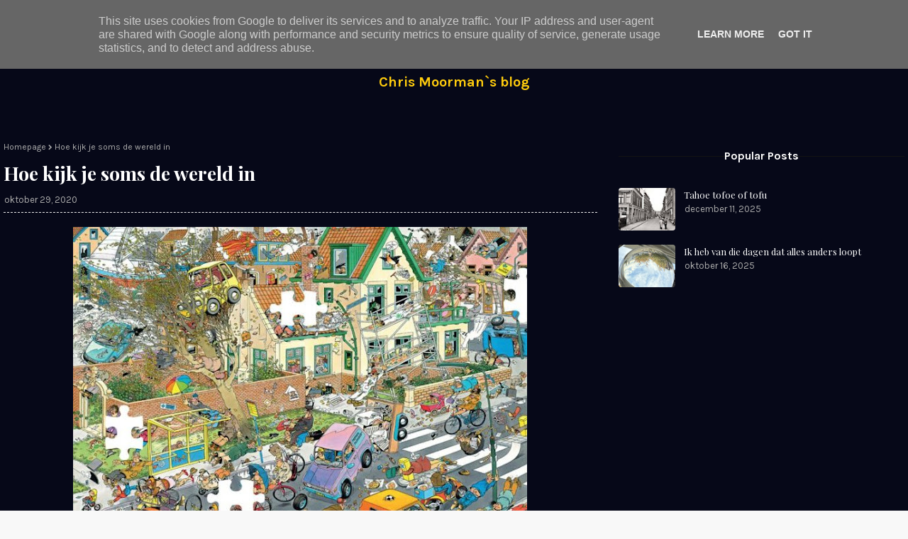

--- FILE ---
content_type: text/javascript; charset=UTF-8
request_url: https://www.chrismoorman.nl/feeds/posts/default?max-results=3&start-index=2&alt=json-in-script&callback=jQuery112402190152466102686_1769060269582&_=1769060269583
body_size: 8942
content:
// API callback
jQuery112402190152466102686_1769060269582({"version":"1.0","encoding":"UTF-8","feed":{"xmlns":"http://www.w3.org/2005/Atom","xmlns$openSearch":"http://a9.com/-/spec/opensearchrss/1.0/","xmlns$blogger":"http://schemas.google.com/blogger/2008","xmlns$georss":"http://www.georss.org/georss","xmlns$gd":"http://schemas.google.com/g/2005","xmlns$thr":"http://purl.org/syndication/thread/1.0","id":{"$t":"tag:blogger.com,1999:blog-6894646211721801344"},"updated":{"$t":"2026-01-18T19:59:08.186+01:00"},"title":{"type":"text","$t":"Chris Moorman`s blog"},"subtitle":{"type":"html","$t":"Een reis door de tijd chris moorman zwijndrecht blog"},"link":[{"rel":"http://schemas.google.com/g/2005#feed","type":"application/atom+xml","href":"https:\/\/www.chrismoorman.nl\/feeds\/posts\/default"},{"rel":"self","type":"application/atom+xml","href":"https:\/\/www.blogger.com\/feeds\/6894646211721801344\/posts\/default?alt=json-in-script\u0026start-index=2\u0026max-results=3"},{"rel":"alternate","type":"text/html","href":"https:\/\/www.chrismoorman.nl\/"},{"rel":"hub","href":"http://pubsubhubbub.appspot.com/"},{"rel":"previous","type":"application/atom+xml","href":"https:\/\/www.blogger.com\/feeds\/6894646211721801344\/posts\/default?alt=json-in-script\u0026start-index=1\u0026max-results=3"},{"rel":"next","type":"application/atom+xml","href":"https:\/\/www.blogger.com\/feeds\/6894646211721801344\/posts\/default?alt=json-in-script\u0026start-index=5\u0026max-results=3"}],"author":[{"name":{"$t":"Chris Moorman`s blog"},"uri":{"$t":"http:\/\/www.blogger.com\/profile\/02151373676938613617"},"email":{"$t":"noreply@blogger.com"},"gd$image":{"rel":"http://schemas.google.com/g/2005#thumbnail","width":"16","height":"16","src":"https:\/\/img1.blogblog.com\/img\/b16-rounded.gif"}}],"generator":{"version":"7.00","uri":"http://www.blogger.com","$t":"Blogger"},"openSearch$totalResults":{"$t":"129"},"openSearch$startIndex":{"$t":"2"},"openSearch$itemsPerPage":{"$t":"3"},"entry":[{"id":{"$t":"tag:blogger.com,1999:blog-6894646211721801344.post-1441841729695742854"},"published":{"$t":"2025-12-11T19:27:00.000+01:00"},"updated":{"$t":"2025-12-11T19:27:01.854+01:00"},"title":{"type":"text","$t":"Tahoe tofoe of tofu"},"content":{"type":"html","$t":"\u003Cdiv class=\"separator\" style=\"clear: both; text-align: center;\"\u003E\u003Ca href=\"https:\/\/blogger.googleusercontent.com\/img\/b\/R29vZ2xl\/AVvXsEiJdaJqZz0me8WFMfP9rN20C6zEYd0lJNCwURgP7nATsnIzSSOYLbMNq4ioTJsujyuOSBAXK6kwKlp-J3L7uf-8UZwFX7keWTia-NIlu-dRJXrL9cAlpR7QLBNLJ34iCXGT0VpYu6fsBh965qKgTvQuhY9Zd9keWQlgjLa1uQfSFSa8gyq8ycNnp9jiRT4\/s663\/b.jpeg\" imageanchor=\"1\" style=\"margin-left: 1em; margin-right: 1em;\"\u003E\u003Cimg border=\"0\" data-original-height=\"422\" data-original-width=\"663\" height=\"408\" src=\"https:\/\/blogger.googleusercontent.com\/img\/b\/R29vZ2xl\/AVvXsEiJdaJqZz0me8WFMfP9rN20C6zEYd0lJNCwURgP7nATsnIzSSOYLbMNq4ioTJsujyuOSBAXK6kwKlp-J3L7uf-8UZwFX7keWTia-NIlu-dRJXrL9cAlpR7QLBNLJ34iCXGT0VpYu6fsBh965qKgTvQuhY9Zd9keWQlgjLa1uQfSFSa8gyq8ycNnp9jiRT4\/w640-h408\/b.jpeg\" width=\"640\" \/\u003E\u003C\/a\u003E\u003C\/div\u003E\u003Cbr \/\u003EJe hebt van die namen die je direct aan iets anders doen denken. Bij Tahoe denk ik dan vaak aan Hawaï. Dat heeft vooral te maken met de klank want een eiland als Oahu heeft ook al zo een mooie klank. Nu kan ik al die eilanden wel opnoemen maar dat gaat voorbij aan de tofoe. Toch moest ik vaak aan Aziatische landen denken bij het horen van de klank van tofoe en niet onlogisch aangezien het daar een gewoon product is in de keuken. De eerste keren dat ik dat tegen kwam was in de jaren zeventig. Een onduidelijke witte massa die als je er in kneep vocht losliet. Ik kende het niet maar het was destijds een budget vriendelijke voedingstof en paste bij het budget van de studenten waar ik mee te maken had.\u0026nbsp;\u003Cp\u003E\u003Cbr \/\u003EVoor mij was het duidelijk dat het bij hun ook niet de eerste keuze was. Geld en voedingswaarden waren zeker de drijfveer. Maar hoe bereid je dat dan was de vraag. Ik had niet leren koken maar moest mij toch aanpassen naar de wereld van zelfredzaamheid. Koken bestond in die periode vooral uit de kennis van het koken van aardappelen, handig voer uit blik en eventueel vlees als dat niet al te ingewikkeld was en zo in een koekenpan kon met een klontje boter. Om nou te zeggen dat het koken was nou nee. Het was dus handig als iemand anders kookte zodat je kon afkijken wat er mogelijk was. Kruiden gebruik hield op bij peper en zout dus was het met smaak vooral iets zoektocht was.\u0026nbsp;\u003Cbr \/\u003E\u003Cbr \/\u003EEigenlijk was het een bredere zoektocht. De locatie waar ik de tahoe ging eten was bepaald geen Hawaï, maar het oude noorden in Rotterdam in de Burgemeester Roosstraat. Een studentenwoning met een schuin aflopende vloer en daardoor een enorme oppervlakte. De wijk werd gesaneerd en er werd dus flink gesloopt. De kerk die achter de woning stond was in onbruik geraakt en werd gesloopt. Het Rotterdam van na de oorloog werd gekenmerkt door huisjesmelkers, mensen met geen enkel moreel kompas die slechts alleen op winst belust waren en werkten met knokploegen om duidelijk te maken wie de baas was.\u0026nbsp;\u003Cbr \/\u003E\u003Cbr \/\u003EStudenten in de wijk waren politiek geëngageerd en verdeeld in politieke stromingen waarvan de een nog specifieker was dan de ander. Ik surfde met mijn gedachten mee op de beweging van verzet en opbouw. In de jaren zeventig stonden nog alle zuilen overeind en splitsten binnen de zuilen zich meerdere splinters af zonder het echte landschap van verzuild denken te veranderen. Zoals de kerk gesloopt werd zou het nog lang duren voordat ook de zuilen en machtsstructuren zouden veranderen. Hawaï bleef door mijn hoofd spoken als heerlijk tropisch gebied al was het dan alleen maar omdat op het Veerplein in Zwijndrecht een muziekwinkel zat die verbonden was met de Hawaï muziek.\u0026nbsp;\u003Cbr \/\u003E\u003Cbr \/\u003EDe humor was dan ook dat de mensen uit die muziekgroep pas veel later deze eilanden gingen bezoeken. Iets horen en zien in je dromen was dus geen raar fenomeen. Toch was er meer dan muziek want ook het eten uit de Aziatische keuken kwam steeds meer in beeld door onder andere de tofoe of tahoe. De families uit de oost die ik kende hadden altijd die aparte geuren in de keuken die ik zeker niet kende. Ik was gewoon om de geur van kool en spruitjes, spek en gehaktballen te ruiken. Nasi waar over gesproken werd kende ik vooral uit taalgebruik maar niet uit smaak. Bij mij thuis hield men ook van vis in alle soorten en maten die vooral op vrijdag gegeten werd , vanwege die ene zuil maar, die was ook niet aan mij besteed.\u0026nbsp;\u003Cbr \/\u003E\u003Cbr \/\u003EHet mag duidelijk zijn dat ik een wat andere smaak had en zolang ik iets niet kende of aangestaard werd door dood vlees ik er geen trek meer in had. Wat de boer niet kent eet hij niet zeg maar. De Nasi die ik het eerst proefde kwam uit blik. Koen Visser was het merk en omdat het uit blik kwam makkelijk klaar te maken. Op het moment dat wij bezoek hadden was dat makkelijk en een bijzondere maaltijd. Veel voor weinig en altijd geinig, vooral door de oom die de ontdekte sambal toevoegde. De afhaalchinees had ondertussen zijn intrede gedaan maar eten halen beperkte zich vooral tot patat, die zelf ook te bakken was maar bewerkelijker dan vandaag de dag, en dan nog die vette geur van frituurvet.\u0026nbsp;\u003Cbr \/\u003E\u003Cbr \/\u003EMijn familieleden waren het vooral die van al die andere smaken hielden maar door het budget kwam ik dan toch in contact met de tahoe. Die vreemde witte massa in plastic verpakt. De prijs uit die tijd was inderdaad voordelig, huidige prijsstelling 45 cent, maar geschikt voor meerdere personen om te eten. Voedingswaarde was er in vergelijking alleen maar een prijspeil van 2.50 nu. Zelfs die laatste prijs was dan ook een minimale hoeveelheid vlees. Vandaag de dag eet ik met plezier gefermenteerde soja en geniet mijn lichaam van groenten en zilvervliesrijst e(n veel groenten). Hoe blij kan ik zijn en worden van de groenten die nu ruim voorhanden zijn. In de jaren zeventig werd ik dat van bijvoorbeeld worteltjes en doperwten.\u0026nbsp;\u003Cbr \/\u003E\u003Cbr \/\u003EOp vakantie kreeg ik dat ook wel eens als ik al dat andere te vette eten niet lekker vond. Ik werd destijds blij van als ik verse wortelen uit de grond mocht halen om na het afspoelen op te eten. Ik zie nu zelfs dat na het ineenstorten van bestaande zuilen dat er een beweging op gang is gekomen die voeding anders bekijkt. Zelfs mijn broer, die lekkerbek was van allerlei eten, ging over naar mijn voedingsstijl. Ik was daar gelukkig niet verantwoordelijk voor. Want stel je voor dat mensen niet autonoom mogen kiezen. Mijn kinderen krijgen vlees en vis en genieten daar van en wat is mooier dan hun te zien genieten. Net zoiets als genieten van de Hawaï muziek terwijl je er nooit geweest bent.\u0026nbsp;\u003Cbr \/\u003E\u003Cbr \/\u003EIk visualiseer vanuit de droom de werkelijkheid die voor ieder vanuit eigen perspectief de werkelijkheid is. Probeer het eens, wat? Beiden de visualisatie en de tahoe.\u003C\/p\u003E\u003Cdiv class=\"separator\" style=\"clear: both; text-align: center;\"\u003E\u003Ciframe allowfullscreen=\"\" class=\"BLOG_video_class\" height=\"315\" src=\"https:\/\/www.youtube.com\/embed\/8Lvcr3bi3cg\" width=\"560\" youtube-src-id=\"8Lvcr3bi3cg\"\u003E\u003C\/iframe\u003E\u003C\/div\u003E\u003Cbr \/\u003E\u003Cdiv class=\"separator\" style=\"clear: both; text-align: center;\"\u003E\u003Ca href=\"https:\/\/blogger.googleusercontent.com\/img\/b\/R29vZ2xl\/AVvXsEhSvYdZ5kr3eWHidkoc589Bg4LCcIxvQYvlI-jk-EqKVFpjN-lnxZ87Eku5JRP3MAks08ZNbNfxUTi73cKImpn4Boa8AA0iOXlr7nQsjctbjNQ4D8Y433d_8xef-t7mMWrj5HxsWgqrW0vKtMY13xhtVSIsvbNrBNSHPXmlGOWbAT60Bxc02wrMV0jaGtQ\/s855\/a.jpeg\" imageanchor=\"1\" style=\"margin-left: 1em; margin-right: 1em;\"\u003E\u003Cimg border=\"0\" data-original-height=\"822\" data-original-width=\"855\" height=\"616\" src=\"https:\/\/blogger.googleusercontent.com\/img\/b\/R29vZ2xl\/AVvXsEhSvYdZ5kr3eWHidkoc589Bg4LCcIxvQYvlI-jk-EqKVFpjN-lnxZ87Eku5JRP3MAks08ZNbNfxUTi73cKImpn4Boa8AA0iOXlr7nQsjctbjNQ4D8Y433d_8xef-t7mMWrj5HxsWgqrW0vKtMY13xhtVSIsvbNrBNSHPXmlGOWbAT60Bxc02wrMV0jaGtQ\/w640-h616\/a.jpeg\" width=\"640\" \/\u003E\u003C\/a\u003E\u003C\/div\u003E\u003Cbr \/\u003E\u003Cdiv style=\"text-align: left;\"\u003E\u003Cbr \/\u003E\u003C\/div\u003E"},"link":[{"rel":"replies","type":"application/atom+xml","href":"https:\/\/www.chrismoorman.nl\/feeds\/1441841729695742854\/comments\/default","title":"Reacties posten"},{"rel":"replies","type":"text/html","href":"https:\/\/www.chrismoorman.nl\/2025\/12\/tahoe-tofoe-of-tofu.html#comment-form","title":"0 reacties"},{"rel":"edit","type":"application/atom+xml","href":"https:\/\/www.blogger.com\/feeds\/6894646211721801344\/posts\/default\/1441841729695742854"},{"rel":"self","type":"application/atom+xml","href":"https:\/\/www.blogger.com\/feeds\/6894646211721801344\/posts\/default\/1441841729695742854"},{"rel":"alternate","type":"text/html","href":"https:\/\/www.chrismoorman.nl\/2025\/12\/tahoe-tofoe-of-tofu.html","title":"Tahoe tofoe of tofu"}],"author":[{"name":{"$t":"Chris Moorman`s blog"},"uri":{"$t":"http:\/\/www.blogger.com\/profile\/02151373676938613617"},"email":{"$t":"noreply@blogger.com"},"gd$image":{"rel":"http://schemas.google.com/g/2005#thumbnail","width":"16","height":"16","src":"https:\/\/img1.blogblog.com\/img\/b16-rounded.gif"}}],"media$thumbnail":{"xmlns$media":"http://search.yahoo.com/mrss/","url":"https:\/\/blogger.googleusercontent.com\/img\/b\/R29vZ2xl\/AVvXsEiJdaJqZz0me8WFMfP9rN20C6zEYd0lJNCwURgP7nATsnIzSSOYLbMNq4ioTJsujyuOSBAXK6kwKlp-J3L7uf-8UZwFX7keWTia-NIlu-dRJXrL9cAlpR7QLBNLJ34iCXGT0VpYu6fsBh965qKgTvQuhY9Zd9keWQlgjLa1uQfSFSa8gyq8ycNnp9jiRT4\/s72-w640-h408-c\/b.jpeg","height":"72","width":"72"},"thr$total":{"$t":"0"}},{"id":{"$t":"tag:blogger.com,1999:blog-6894646211721801344.post-868144420367010416"},"published":{"$t":"2025-11-04T16:54:00.003+01:00"},"updated":{"$t":"2025-11-04T16:54:52.330+01:00"},"title":{"type":"text","$t":"Must summer of love"},"content":{"type":"html","$t":"\u003Cdiv class=\"separator\" style=\"clear: both; text-align: center;\"\u003E\u003Ca href=\"https:\/\/blogger.googleusercontent.com\/img\/b\/R29vZ2xl\/AVvXsEhAg-cCNM1BZuyj-05f_GWynpszbaYqsZaCyatk41_fE0dGZd_J_D65SxO5AYt-aeSRn6xXsxXQA4La5LANx3HTZxLoJNFQjx1sxNRinzWXXiBH2PyIlJ0XVcpsWYp3ojLi2-GjTuvuUuzyefbM3BFYcg6gi-70qb9b317vCxB8_2KBrOe1T8vkCqmlvaA\/s557\/b.jpeg\" imageanchor=\"1\" style=\"margin-left: 1em; margin-right: 1em;\"\u003E\u003Cimg border=\"0\" data-original-height=\"459\" data-original-width=\"557\" height=\"528\" src=\"https:\/\/blogger.googleusercontent.com\/img\/b\/R29vZ2xl\/AVvXsEhAg-cCNM1BZuyj-05f_GWynpszbaYqsZaCyatk41_fE0dGZd_J_D65SxO5AYt-aeSRn6xXsxXQA4La5LANx3HTZxLoJNFQjx1sxNRinzWXXiBH2PyIlJ0XVcpsWYp3ojLi2-GjTuvuUuzyefbM3BFYcg6gi-70qb9b317vCxB8_2KBrOe1T8vkCqmlvaA\/w640-h528\/b.jpeg\" width=\"640\" \/\u003E\u003C\/a\u003E\u003C\/div\u003E\u003Cbr \/\u003EEr zijn veel uitdrukkingen en gezegden waarvan er vandaag veel door mijn hoofd spookten. Zo zijn er ook heel veel kreten of reclameslogans die lang blijven hangen. Toch zijn het vooral de gezegden, vooral vanwege politieke campagnes, die blijven hangen. Tijdens campagnes door de jaren heen heb ik me er aan kunnen ergeren of er om kunnen lachen. “Weet je nog wel oudje”, zou je kunnen zeggen want als je zoals ik veel van die campagnes gevolgd heb dan krijg je er langzaam een ‘punthoofd’ van. Daarom ging ik voor de afleiding weer eens browsen en dacht ik ; “kent u deze nog”.\u003Cdiv style=\"text-align: left;\"\u003E\u003Cbr \/\u003ETijdens het browsen kwam ik de top 40 uit negentien zevenenzestig tegen. Die tijd was de KVP campagne die ik mij herinner en die mij bijgebleven is. De top 40 van die tijd vond ik echter inspirerender. Het bracht mij dichter bij mijzelf en mijn leven dat nog niet op zijn kop stond. Eigenlijk werd ik er wel weer blij van met de nummers die er in stonden. Het hielp mee , door vrij te assoneren, de detailhandel situatie in Zwijndrecht en omgeving terug te halen. De top 40 werd tenslotte door piraten uitgezonden en de detailhandel floreerde dankzij de piraten die reclame maakte, platen plugde maar vooral ook de vrijheid hadden uit te zenden wat de verzuilde zenders destijds niet deden.\u0026nbsp;\u003Cbr \/\u003E\u003Cbr \/\u003EHet beeld van keurig geknipte mannen en vrouwen in een tijd van omslag is nu wel humor. Toch was ik beslist wel trots op mijn zondagse kleren want ik was mij bewust van de armoede om mij heen en het verschil dat er gemaakt werd in de maatschappij. Ik vond het grappig om het nummer van Armand te zien vooral omdat dit wel drie keer een hit is geweest in de vijftig jaar tussentijd. Armand is al weer een tijdje overkleden maar het nummer blijft tot de verbeelding spreken. Een uitspraak uit die begin jaren die ik van hem herinner is; kweek je eigen weed , betaal de dealer niet.\u0026nbsp;\u003Cbr \/\u003E\u003Cbr \/\u003EIn deze tijd is dat idealisme wat daar uit sprak vrijwel weg maar de kwaliteit van de weed verbetert. Het was de summer of love en LSD werd gebruikt als bewustzijnsverruimend middel en gratis uitgedeeld in Amerika. Het was een volkomen legaal middel destijds terwijl de marihuana een verboden kruid was. Overal in de wereld klonk de summer of love door. Psychedelica en psychedelische muziek was overal hoorbaar. De verbeelding aan de macht zou je denken maar de platenpluggers leefden er goed van. Geld regeert nog steeds. Pink Floyd wijdde er ooit een nummer aan.\u0026nbsp;\u003Cbr \/\u003E\u003Cbr \/\u003EPiper at the gates of dawn kwam uit en een teveel aan LSD had Syd Barret al naar een andere dimensie getild. De summer of love was ook wel terug te lezen op de top 40. The Beatles zongen over hun eigen buurt maar waren met de magical mystery tour duidelijk zichtbaar in de psychedelica. In Nederland werd het land van maas en waal bezongen door Boudewijn de Groot waar zelfs een echte videoclip voor werd gemaakt ook al kenden we dat fenomeen nog niet. De hele top 40 bestond nog uit een uiteenlopende smaak van muziek. Van zoetsappigheid tot geweldige teksten van Annie MG Schmidt.\u0026nbsp;\u003Cbr \/\u003E\u003Cbr \/\u003EMijn moeder genoot van de uitvoering in een rijtuigje en dat maakte mij ook weer blij. The Cream zong over het gevoel van vrijheid. Artiesten die allemaal later hun eigen weg gingen en dan nog verdienstelijk ook. Jimmy Hendrix met zijn hey Joe die iets heel anders belichtte. Die gekke top 40 leek wel een afspiegeling van de politiek. De vergelijking van de top 40 van toen en de politiek nu doet de muziek geen eer aan maar wat er nodig is dezelfde vernieuwing, een nieuwe summer of love. We mogen geloven in liefde en geluk en hoeven niet te leven in angst.\u003Cbr \/\u003E\u003Cbr \/\u003EIk geloof in liefde en geluk i’m a man 9een Moorman), een opa, die zijn hart door laat kloppen en ik ben zeker niet te min want van alle ellende die ik gezien heb kies ik steeds de mooie momenten die er doorheen glinsteren. Van alle spreekwoorden en gezegden die in mij opkomen denk ik steeds aan mijn eigen tijd waarin geen tijd bestaat. Het is zoiets als René Magritte die met zijn kunst aangaf dat wat wij zien niet echt is maar slechts een afbeelding. We laten ons leiden door in gegeven beelden, marketing zoals in de politiek. Daar is wat je ziet ook niet echt.\u0026nbsp;\u003Cbr \/\u003E\u003Cbr \/\u003EIk maak mij op voor een vernieuwing een nieuwe summer of love want dat vervult mij met energie. Time zong David Bowie, een mooi voorbeeld van een artiest die telkens een nieuw alter ego bracht. Hij deed als kunstenaar op het podium wat Magritte op het doek deed. Ben ik te min denk ik maar weer en loop door de virtuele ruimte van mijn hoofd.\u003Cbr \/\u003E\u003Cbr \/\u003E\u003C\/div\u003E\u003Cdiv class=\"separator\" style=\"clear: both; text-align: center;\"\u003E\u003C\/div\u003E\u003Cdiv class=\"separator\" style=\"clear: both; text-align: center;\"\u003E\u003C\/div\u003E\u003Cdiv class=\"separator\" style=\"clear: both; text-align: center;\"\u003E\u003C\/div\u003E\u003Cdiv class=\"separator\" style=\"clear: both; text-align: center;\"\u003E\u003C\/div\u003E\u003Cdiv class=\"separator\" style=\"clear: both; text-align: center;\"\u003E\u003C\/div\u003E\u003Cdiv class=\"separator\" style=\"clear: both; text-align: center;\"\u003E\u003Ciframe allowfullscreen=\"\" class=\"BLOG_video_class\" height=\"315\" src=\"https:\/\/www.youtube.com\/embed\/NFBLN91VhnY\" width=\"560\" youtube-src-id=\"NFBLN91VhnY\"\u003E\u003C\/iframe\u003E\u003C\/div\u003E\u003Cp\u003E\u003C\/p\u003E\u003Cdiv class=\"separator\" style=\"clear: both; text-align: center;\"\u003E\u003Ca href=\"https:\/\/blogger.googleusercontent.com\/img\/b\/R29vZ2xl\/AVvXsEj32REyTOaZ2J_vqsnCtDmVSsm9SGZHxzch3Ocn1YEm8uCIOXbCmqgJlnHW6M9qRNu3QElQMDbDTcY6LKd0_5k-eSqfSMhIwNAS5I2VoKa4mr-WBbZeak8f8jyCyBUueW7K77O55irXzeXpAwyeGz0HW0OnsgeTy389XV5lNke2ckszkV1gODw1UTdodwQ\/s727\/a.jpeg\" imageanchor=\"1\" style=\"margin-left: 1em; margin-right: 1em;\"\u003E\u003Cimg border=\"0\" data-original-height=\"727\" data-original-width=\"480\" height=\"640\" src=\"https:\/\/blogger.googleusercontent.com\/img\/b\/R29vZ2xl\/AVvXsEj32REyTOaZ2J_vqsnCtDmVSsm9SGZHxzch3Ocn1YEm8uCIOXbCmqgJlnHW6M9qRNu3QElQMDbDTcY6LKd0_5k-eSqfSMhIwNAS5I2VoKa4mr-WBbZeak8f8jyCyBUueW7K77O55irXzeXpAwyeGz0HW0OnsgeTy389XV5lNke2ckszkV1gODw1UTdodwQ\/w422-h640\/a.jpeg\" width=\"422\" \/\u003E\u003C\/a\u003E\u003C\/div\u003E\u003Cdiv class=\"separator\" style=\"clear: both; text-align: center;\"\u003E\u003Cbr \/\u003E\u003C\/div\u003E"},"link":[{"rel":"replies","type":"application/atom+xml","href":"https:\/\/www.chrismoorman.nl\/feeds\/868144420367010416\/comments\/default","title":"Reacties posten"},{"rel":"replies","type":"text/html","href":"https:\/\/www.chrismoorman.nl\/2025\/11\/must-summer-of-love.html#comment-form","title":"0 reacties"},{"rel":"edit","type":"application/atom+xml","href":"https:\/\/www.blogger.com\/feeds\/6894646211721801344\/posts\/default\/868144420367010416"},{"rel":"self","type":"application/atom+xml","href":"https:\/\/www.blogger.com\/feeds\/6894646211721801344\/posts\/default\/868144420367010416"},{"rel":"alternate","type":"text/html","href":"https:\/\/www.chrismoorman.nl\/2025\/11\/must-summer-of-love.html","title":"Must summer of love"}],"author":[{"name":{"$t":"Chris Moorman`s blog"},"uri":{"$t":"http:\/\/www.blogger.com\/profile\/02151373676938613617"},"email":{"$t":"noreply@blogger.com"},"gd$image":{"rel":"http://schemas.google.com/g/2005#thumbnail","width":"16","height":"16","src":"https:\/\/img1.blogblog.com\/img\/b16-rounded.gif"}}],"media$thumbnail":{"xmlns$media":"http://search.yahoo.com/mrss/","url":"https:\/\/blogger.googleusercontent.com\/img\/b\/R29vZ2xl\/AVvXsEhAg-cCNM1BZuyj-05f_GWynpszbaYqsZaCyatk41_fE0dGZd_J_D65SxO5AYt-aeSRn6xXsxXQA4La5LANx3HTZxLoJNFQjx1sxNRinzWXXiBH2PyIlJ0XVcpsWYp3ojLi2-GjTuvuUuzyefbM3BFYcg6gi-70qb9b317vCxB8_2KBrOe1T8vkCqmlvaA\/s72-w640-h528-c\/b.jpeg","height":"72","width":"72"},"thr$total":{"$t":"0"}},{"id":{"$t":"tag:blogger.com,1999:blog-6894646211721801344.post-4685770875778390021"},"published":{"$t":"2025-10-16T19:24:00.004+02:00"},"updated":{"$t":"2025-10-16T19:24:30.717+02:00"},"title":{"type":"text","$t":"Ik heb van die dagen dat alles anders loopt"},"content":{"type":"html","$t":"\u003Cdiv style=\"text-align: left;\"\u003E\u003Cdiv class=\"separator\" style=\"clear: both; text-align: center;\"\u003E\u003Ca href=\"https:\/\/blogger.googleusercontent.com\/img\/b\/R29vZ2xl\/AVvXsEh_58PM-mHTeVRykTOwOcopkLXQMjvnaGOoblO-B_QCFNZOHL1YrY7fqIhSdTuxASpl4AlnvPadHOatsBXBG5giSIdtgNvydngXFyeC8qqouay-4DyySvTrX4bnQrWr7PadgtLP6dg89gwybzA3DkZzS8ckOySCNm5FTAmi1wEuXCg3-2KhM5Cs6ZX9d1c\/s749\/b.jpeg\" imageanchor=\"1\" style=\"margin-left: 1em; margin-right: 1em;\"\u003E\u003Cimg border=\"0\" data-original-height=\"664\" data-original-width=\"749\" height=\"568\" src=\"https:\/\/blogger.googleusercontent.com\/img\/b\/R29vZ2xl\/AVvXsEh_58PM-mHTeVRykTOwOcopkLXQMjvnaGOoblO-B_QCFNZOHL1YrY7fqIhSdTuxASpl4AlnvPadHOatsBXBG5giSIdtgNvydngXFyeC8qqouay-4DyySvTrX4bnQrWr7PadgtLP6dg89gwybzA3DkZzS8ckOySCNm5FTAmi1wEuXCg3-2KhM5Cs6ZX9d1c\/w640-h568\/b.jpeg\" width=\"640\" \/\u003E\u003C\/a\u003E\u003C\/div\u003E\u003Cbr \/\u003EVandaag was de planning opstaan, klaar maken voor de dag waarin de agenda stond voor een bezoek door monteurs vroeg in de ochtend. Voor hun bezoek stond twee uur gereserveerd en had ik mij al voorgenomen bezig te zijn met mijn schrijfactiviteiten. Zo kon ik mijn tijd goed indelen en niemand voor de voeten lopen. Zelf ben ik een beetje nieuwsgierig en bemoei ik mij graag met werkzaamheden waar, al vind ik dat zelf, verstand van heb. Nu is ergens verstand van hebben en daadwerkelijk inzicht hebben in wat er gebeurt wel een verschil.\u0026nbsp;\u003Cbr \/\u003E\u003Cbr \/\u003EIk heb de gewoonte te vertellen dat diploma’s niet direct leiden tot het inzicht wat er bij het werk hoort maar, het helpt wel. Daarbij maak ik ook wel eens de opmerking dat ik geen diploma’s heb. Feitelijk is dat niet zo maar door tal van gebeurtenissen heb ik wel de neiging om die geen enkele rol te laten spelen omdat de waarde voor mij niet zit in het papier. Dat komt dan vooral door de ervaringen die ik heb. Ervaringen die ik gelukkig telkens kan bijstellen om niet dogmatisch te denken. Toch blijft altijd weer doorklinken dat ik anders denk over over mijn eigen papieren.\u0026nbsp;\u003Cbr \/\u003E\u003Cbr \/\u003EIk kwam ze weer tegen in de mappen en laatjes waar ik ze opgeslagen had. De diploma’s zijn als het ware de littekens uit leven zoals ik dat mooi vind om uit te drukken. Ik heb een scheiding gemaakt tussen kennis, inzicht en daarna gedrukte papieren. Ik doe in het loeven dat wat op mijn pad komt. Juist in dat stukje heeft het mij vaker verbaasd dat ik functies deed of op plekken leiding gaf waarvoor anderen een papier moesten hebben om dat uit te voeren. Zo een moment was dan ook een reden om mijn gedachtegang bij te stellen. Ik herken de structuren waar de medemens zijn best doet voor het diploma en waardeer hun inzet bijzonder.\u0026nbsp;\u003Cbr \/\u003E\u003Cbr \/\u003EIk leer er van door er naar te kijken. Inzicht verwerven is voor iedereen anders en in een interview wat ik recent gaf kon ik dat mooi benadrukken. Zeker op dagen als deze dat alles iets anders verloopt kijk ik graag naar mijn eigen reactie. Had ik dit verwacht en wat zal er uit voortvloeien. Het is de mooie gedachte die ik koester, de manier om er met liefde naar te kijken. Eigenlijk loopt het niet anders maar mag ik het anders doen net zoals ik dat deed bij veel opleidingen of uitvoeringsprojecten. Mijn houding is bij alles wat er gebeurt een leerproces. Tegenslag, pech of geluk is iets waar ik uit verwondering naar kijk.\u0026nbsp;\u003Cbr \/\u003E\u003Cbr \/\u003EHet verhaal van de dag bevat meestal meer dan waar ik mij op voorbereid had. Vandaag zijn het de foto’s die mij iets vertellen maar het verhaal wat ik schrijf is anders. Zodra ik dat klaar heb en naar de details kijk die op de foto voorkomen is het mij duidelijk dat ik daar over geschreven heb. Vandaag kwam dat meer dan eens voor en maakte dat dan weer heel leuk. De spiegel die noodrakelkijker wijze nodig was . Het is genieten van de kleine dingen en toch het grote geheel zien. Heb ik verstand van zaken, nee roep ik dan snel. Heb ik dan inzicht verworven en ook dan wil ik wel ontkennen om vooral in de creatieve stroom verder te gaan.\u0026nbsp;\u003Cbr \/\u003E\u003Cbr \/\u003EIn het interview vertelde ik mijn verhaal en beantwoorde de vragen . De interviewer was totaal onbekend en werd gedaan per telefoon. Toch was het iets wat zoals ik dat bij examens tegen kwam. Je weet niet wat er gevraagd wordt maar je bent klaar om antwoord te geven. Ik had kunnen weten dat de dag van vandaag anders zou verlopen omdat in de antwoorden van het interview eigenlijk opgesloten zat hoe anders het zou gaan.\u0026nbsp;\u003Cbr \/\u003E\u003Cbr \/\u003EHet is wel genieten om los te laten om het gevoel, de liefde voor het geheel toe te laten.\u0026nbsp;Het is altijd anders en eigenlijk is ieder diploma waardevol of het nu geprint, geschreven of gesproken is. Voortaan is elke dag anders en geniet ik met een glimlach en straal de liefde uit die mij niets kost maar meer oplevert\u003Cbr \/\u003E\u003Cbr \/\u003E\u003C\/div\u003E\u003Cdiv class=\"separator\" style=\"clear: both; text-align: center;\"\u003E\u003Ciframe allowfullscreen=\"\" class=\"BLOG_video_class\" height=\"315\" src=\"https:\/\/www.youtube.com\/embed\/pBRu6uGEyPE\" width=\"560\" youtube-src-id=\"pBRu6uGEyPE\"\u003E\u003C\/iframe\u003E\u003C\/div\u003E\u003Cbr \/\u003E\u003Cdiv class=\"separator\" style=\"clear: both; text-align: center;\"\u003E\u003Ca href=\"https:\/\/blogger.googleusercontent.com\/img\/b\/R29vZ2xl\/AVvXsEhnwjfKYGK8w3j-5JpwtOWcK9klf4rFnKqSc0L0wn3DtZB9xIBhPT3Ch-hNdNRVwumoAjY3SruSohF566By9JevpEVQyxM2D6-o2tqLrULMy7a3qcLVRQfIAt25xTIAomeKULnBU1a8d1GIXWEVGGArUIv31GnJGV5N_4tiiSDgDFsSubKISEYt_uptP4c\/s856\/a.jpeg\" imageanchor=\"1\" style=\"margin-left: 1em; margin-right: 1em;\"\u003E\u003Cimg border=\"0\" data-original-height=\"856\" data-original-width=\"642\" height=\"640\" src=\"https:\/\/blogger.googleusercontent.com\/img\/b\/R29vZ2xl\/AVvXsEhnwjfKYGK8w3j-5JpwtOWcK9klf4rFnKqSc0L0wn3DtZB9xIBhPT3Ch-hNdNRVwumoAjY3SruSohF566By9JevpEVQyxM2D6-o2tqLrULMy7a3qcLVRQfIAt25xTIAomeKULnBU1a8d1GIXWEVGGArUIv31GnJGV5N_4tiiSDgDFsSubKISEYt_uptP4c\/w480-h640\/a.jpeg\" width=\"480\" \/\u003E\u003C\/a\u003E\u003C\/div\u003E\u003Cbr \/\u003E"},"link":[{"rel":"replies","type":"application/atom+xml","href":"https:\/\/www.chrismoorman.nl\/feeds\/4685770875778390021\/comments\/default","title":"Reacties posten"},{"rel":"replies","type":"text/html","href":"https:\/\/www.chrismoorman.nl\/2025\/10\/ik-heb-van-die-dagen-dat-alles-anders.html#comment-form","title":"0 reacties"},{"rel":"edit","type":"application/atom+xml","href":"https:\/\/www.blogger.com\/feeds\/6894646211721801344\/posts\/default\/4685770875778390021"},{"rel":"self","type":"application/atom+xml","href":"https:\/\/www.blogger.com\/feeds\/6894646211721801344\/posts\/default\/4685770875778390021"},{"rel":"alternate","type":"text/html","href":"https:\/\/www.chrismoorman.nl\/2025\/10\/ik-heb-van-die-dagen-dat-alles-anders.html","title":"Ik heb van die dagen dat alles anders loopt"}],"author":[{"name":{"$t":"Chris Moorman`s blog"},"uri":{"$t":"http:\/\/www.blogger.com\/profile\/02151373676938613617"},"email":{"$t":"noreply@blogger.com"},"gd$image":{"rel":"http://schemas.google.com/g/2005#thumbnail","width":"16","height":"16","src":"https:\/\/img1.blogblog.com\/img\/b16-rounded.gif"}}],"media$thumbnail":{"xmlns$media":"http://search.yahoo.com/mrss/","url":"https:\/\/blogger.googleusercontent.com\/img\/b\/R29vZ2xl\/AVvXsEh_58PM-mHTeVRykTOwOcopkLXQMjvnaGOoblO-B_QCFNZOHL1YrY7fqIhSdTuxASpl4AlnvPadHOatsBXBG5giSIdtgNvydngXFyeC8qqouay-4DyySvTrX4bnQrWr7PadgtLP6dg89gwybzA3DkZzS8ckOySCNm5FTAmi1wEuXCg3-2KhM5Cs6ZX9d1c\/s72-w640-h568-c\/b.jpeg","height":"72","width":"72"},"thr$total":{"$t":"0"}}]}});